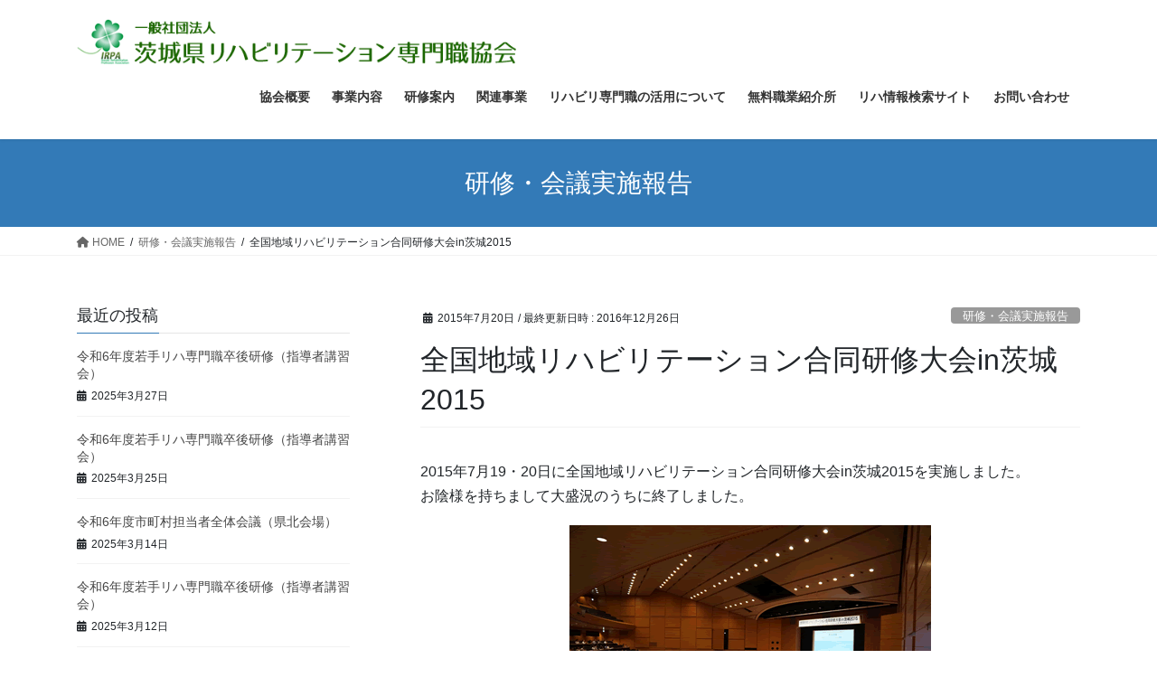

--- FILE ---
content_type: text/html; charset=UTF-8
request_url: https://www.irpa.jp/kenshu-kaigi/%E5%85%A8%E5%9B%BD%E5%9C%B0%E5%9F%9F%E3%83%AA%E3%83%8F%E3%83%93%E3%83%AA%E3%83%86%E3%83%BC%E3%82%B7%E3%83%A7%E3%83%B3%E5%90%88%E5%90%8C%E7%A0%94%E4%BF%AE%E5%A4%A7%E4%BC%9Ain%E8%8C%A8%E5%9F%8E2015/
body_size: 70079
content:
<!DOCTYPE html>
<html lang="ja">
<head>
<meta charset="utf-8">
<meta http-equiv="X-UA-Compatible" content="IE=edge">
<meta name="viewport" content="width=device-width, initial-scale=1">

<title>全国地域リハビリテーション合同研修大会in茨城2015 | 一般社団法人 茨城県リハビリテーション専門職協会</title>

	  <meta name='robots' content='max-image-preview:large' />
<link rel='dns-prefetch' href='//www.googletagmanager.com' />
<link rel="alternate" type="application/rss+xml" title="一般社団法人 茨城県リハビリテーション専門職協会 &raquo; フィード" href="https://www.irpa.jp/feed/" />
<link rel="alternate" type="application/rss+xml" title="一般社団法人 茨城県リハビリテーション専門職協会 &raquo; コメントフィード" href="https://www.irpa.jp/comments/feed/" />
<meta name="description" content="2015年7月19・20日に全国地域リハビリテーション合同研修大会in茨城2015を実施しました。お陰様を持ちまして大盛況のうちに終了しました。" /><script type="text/javascript">
/* <![CDATA[ */
window._wpemojiSettings = {"baseUrl":"https:\/\/s.w.org\/images\/core\/emoji\/15.0.3\/72x72\/","ext":".png","svgUrl":"https:\/\/s.w.org\/images\/core\/emoji\/15.0.3\/svg\/","svgExt":".svg","source":{"concatemoji":"https:\/\/www.irpa.jp\/wp-includes\/js\/wp-emoji-release.min.js?ver=6.5.7"}};
/*! This file is auto-generated */
!function(i,n){var o,s,e;function c(e){try{var t={supportTests:e,timestamp:(new Date).valueOf()};sessionStorage.setItem(o,JSON.stringify(t))}catch(e){}}function p(e,t,n){e.clearRect(0,0,e.canvas.width,e.canvas.height),e.fillText(t,0,0);var t=new Uint32Array(e.getImageData(0,0,e.canvas.width,e.canvas.height).data),r=(e.clearRect(0,0,e.canvas.width,e.canvas.height),e.fillText(n,0,0),new Uint32Array(e.getImageData(0,0,e.canvas.width,e.canvas.height).data));return t.every(function(e,t){return e===r[t]})}function u(e,t,n){switch(t){case"flag":return n(e,"\ud83c\udff3\ufe0f\u200d\u26a7\ufe0f","\ud83c\udff3\ufe0f\u200b\u26a7\ufe0f")?!1:!n(e,"\ud83c\uddfa\ud83c\uddf3","\ud83c\uddfa\u200b\ud83c\uddf3")&&!n(e,"\ud83c\udff4\udb40\udc67\udb40\udc62\udb40\udc65\udb40\udc6e\udb40\udc67\udb40\udc7f","\ud83c\udff4\u200b\udb40\udc67\u200b\udb40\udc62\u200b\udb40\udc65\u200b\udb40\udc6e\u200b\udb40\udc67\u200b\udb40\udc7f");case"emoji":return!n(e,"\ud83d\udc26\u200d\u2b1b","\ud83d\udc26\u200b\u2b1b")}return!1}function f(e,t,n){var r="undefined"!=typeof WorkerGlobalScope&&self instanceof WorkerGlobalScope?new OffscreenCanvas(300,150):i.createElement("canvas"),a=r.getContext("2d",{willReadFrequently:!0}),o=(a.textBaseline="top",a.font="600 32px Arial",{});return e.forEach(function(e){o[e]=t(a,e,n)}),o}function t(e){var t=i.createElement("script");t.src=e,t.defer=!0,i.head.appendChild(t)}"undefined"!=typeof Promise&&(o="wpEmojiSettingsSupports",s=["flag","emoji"],n.supports={everything:!0,everythingExceptFlag:!0},e=new Promise(function(e){i.addEventListener("DOMContentLoaded",e,{once:!0})}),new Promise(function(t){var n=function(){try{var e=JSON.parse(sessionStorage.getItem(o));if("object"==typeof e&&"number"==typeof e.timestamp&&(new Date).valueOf()<e.timestamp+604800&&"object"==typeof e.supportTests)return e.supportTests}catch(e){}return null}();if(!n){if("undefined"!=typeof Worker&&"undefined"!=typeof OffscreenCanvas&&"undefined"!=typeof URL&&URL.createObjectURL&&"undefined"!=typeof Blob)try{var e="postMessage("+f.toString()+"("+[JSON.stringify(s),u.toString(),p.toString()].join(",")+"));",r=new Blob([e],{type:"text/javascript"}),a=new Worker(URL.createObjectURL(r),{name:"wpTestEmojiSupports"});return void(a.onmessage=function(e){c(n=e.data),a.terminate(),t(n)})}catch(e){}c(n=f(s,u,p))}t(n)}).then(function(e){for(var t in e)n.supports[t]=e[t],n.supports.everything=n.supports.everything&&n.supports[t],"flag"!==t&&(n.supports.everythingExceptFlag=n.supports.everythingExceptFlag&&n.supports[t]);n.supports.everythingExceptFlag=n.supports.everythingExceptFlag&&!n.supports.flag,n.DOMReady=!1,n.readyCallback=function(){n.DOMReady=!0}}).then(function(){return e}).then(function(){var e;n.supports.everything||(n.readyCallback(),(e=n.source||{}).concatemoji?t(e.concatemoji):e.wpemoji&&e.twemoji&&(t(e.twemoji),t(e.wpemoji)))}))}((window,document),window._wpemojiSettings);
/* ]]> */
</script>
<link rel='stylesheet' id='vkExUnit_common_style-css' href='https://www.irpa.jp/wp-content/plugins/vk-all-in-one-expansion-unit/assets/css/vkExUnit_style.css?ver=9.97.2.1' type='text/css' media='all' />
<style id='vkExUnit_common_style-inline-css' type='text/css'>
:root {--ver_page_top_button_url:url(https://www.irpa.jp/wp-content/plugins/vk-all-in-one-expansion-unit/assets/images/to-top-btn-icon.svg);}@font-face {font-weight: normal;font-style: normal;font-family: "vk_sns";src: url("https://www.irpa.jp/wp-content/plugins/vk-all-in-one-expansion-unit/inc/sns/icons/fonts/vk_sns.eot?-bq20cj");src: url("https://www.irpa.jp/wp-content/plugins/vk-all-in-one-expansion-unit/inc/sns/icons/fonts/vk_sns.eot?#iefix-bq20cj") format("embedded-opentype"),url("https://www.irpa.jp/wp-content/plugins/vk-all-in-one-expansion-unit/inc/sns/icons/fonts/vk_sns.woff?-bq20cj") format("woff"),url("https://www.irpa.jp/wp-content/plugins/vk-all-in-one-expansion-unit/inc/sns/icons/fonts/vk_sns.ttf?-bq20cj") format("truetype"),url("https://www.irpa.jp/wp-content/plugins/vk-all-in-one-expansion-unit/inc/sns/icons/fonts/vk_sns.svg?-bq20cj#vk_sns") format("svg");}
</style>
<style id='wp-emoji-styles-inline-css' type='text/css'>

	img.wp-smiley, img.emoji {
		display: inline !important;
		border: none !important;
		box-shadow: none !important;
		height: 1em !important;
		width: 1em !important;
		margin: 0 0.07em !important;
		vertical-align: -0.1em !important;
		background: none !important;
		padding: 0 !important;
	}
</style>
<link rel='stylesheet' id='wp-block-library-css' href='https://www.irpa.jp/wp-includes/css/dist/block-library/style.min.css?ver=6.5.7' type='text/css' media='all' />
<style id='wp-block-library-inline-css' type='text/css'>
/* VK Color Palettes */
</style>
<link rel='stylesheet' id='vk-blocks/alert-css' href='https://www.irpa.jp/wp-content/plugins/vk-blocks/build/alert/style.css?ver=1.72.1.1' type='text/css' media='all' />
<link rel='stylesheet' id='vk-blocks/ancestor-page-list-css' href='https://www.irpa.jp/wp-content/plugins/vk-blocks/build/ancestor-page-list/style.css?ver=1.72.1.1' type='text/css' media='all' />
<link rel='stylesheet' id='vk-blocks/balloon-css' href='https://www.irpa.jp/wp-content/plugins/vk-blocks/build/balloon/style.css?ver=1.72.1.1' type='text/css' media='all' />
<link rel='stylesheet' id='vk-blocks/border-box-css' href='https://www.irpa.jp/wp-content/plugins/vk-blocks/build/border-box/style.css?ver=1.72.1.1' type='text/css' media='all' />
<link rel='stylesheet' id='vk-blocks/button-css' href='https://www.irpa.jp/wp-content/plugins/vk-blocks/build/button/style.css?ver=1.72.1.1' type='text/css' media='all' />
<link rel='stylesheet' id='vk-blocks/faq-css' href='https://www.irpa.jp/wp-content/plugins/vk-blocks/build/faq/style.css?ver=1.72.1.1' type='text/css' media='all' />
<link rel='stylesheet' id='vk-blocks/flow-css' href='https://www.irpa.jp/wp-content/plugins/vk-blocks/build/flow/style.css?ver=1.72.1.1' type='text/css' media='all' />
<link rel='stylesheet' id='vk-blocks/heading-css' href='https://www.irpa.jp/wp-content/plugins/vk-blocks/build/heading/style.css?ver=1.72.1.1' type='text/css' media='all' />
<link rel='stylesheet' id='vk-blocks/icon-css' href='https://www.irpa.jp/wp-content/plugins/vk-blocks/build/icon/style.css?ver=1.72.1.1' type='text/css' media='all' />
<link rel='stylesheet' id='vk-blocks/icon-outer-css' href='https://www.irpa.jp/wp-content/plugins/vk-blocks/build/icon-outer/style.css?ver=1.72.1.1' type='text/css' media='all' />
<link rel='stylesheet' id='vk-blocks/pr-blocks-css' href='https://www.irpa.jp/wp-content/plugins/vk-blocks/build/pr-blocks/style.css?ver=1.72.1.1' type='text/css' media='all' />
<link rel='stylesheet' id='vk-blocks/pr-content-css' href='https://www.irpa.jp/wp-content/plugins/vk-blocks/build/pr-content/style.css?ver=1.72.1.1' type='text/css' media='all' />
<link rel='stylesheet' id='vk-swiper-style-css' href='https://www.irpa.jp/wp-content/plugins/vk-blocks/vendor/vektor-inc/vk-swiper/src/assets/css/swiper-bundle.min.css?ver=11.0.2' type='text/css' media='all' />
<link rel='stylesheet' id='vk-blocks/slider-css' href='https://www.irpa.jp/wp-content/plugins/vk-blocks/build/slider/style.css?ver=1.72.1.1' type='text/css' media='all' />
<link rel='stylesheet' id='vk-blocks/slider-item-css' href='https://www.irpa.jp/wp-content/plugins/vk-blocks/build/slider-item/style.css?ver=1.72.1.1' type='text/css' media='all' />
<link rel='stylesheet' id='vk-blocks/spacer-css' href='https://www.irpa.jp/wp-content/plugins/vk-blocks/build/spacer/style.css?ver=1.72.1.1' type='text/css' media='all' />
<link rel='stylesheet' id='vk-blocks/staff-css' href='https://www.irpa.jp/wp-content/plugins/vk-blocks/build/staff/style.css?ver=1.72.1.1' type='text/css' media='all' />
<style id='classic-theme-styles-inline-css' type='text/css'>
/*! This file is auto-generated */
.wp-block-button__link{color:#fff;background-color:#32373c;border-radius:9999px;box-shadow:none;text-decoration:none;padding:calc(.667em + 2px) calc(1.333em + 2px);font-size:1.125em}.wp-block-file__button{background:#32373c;color:#fff;text-decoration:none}
</style>
<style id='global-styles-inline-css' type='text/css'>
body{--wp--preset--color--black: #000000;--wp--preset--color--cyan-bluish-gray: #abb8c3;--wp--preset--color--white: #ffffff;--wp--preset--color--pale-pink: #f78da7;--wp--preset--color--vivid-red: #cf2e2e;--wp--preset--color--luminous-vivid-orange: #ff6900;--wp--preset--color--luminous-vivid-amber: #fcb900;--wp--preset--color--light-green-cyan: #7bdcb5;--wp--preset--color--vivid-green-cyan: #00d084;--wp--preset--color--pale-cyan-blue: #8ed1fc;--wp--preset--color--vivid-cyan-blue: #0693e3;--wp--preset--color--vivid-purple: #9b51e0;--wp--preset--gradient--vivid-cyan-blue-to-vivid-purple: linear-gradient(135deg,rgba(6,147,227,1) 0%,rgb(155,81,224) 100%);--wp--preset--gradient--light-green-cyan-to-vivid-green-cyan: linear-gradient(135deg,rgb(122,220,180) 0%,rgb(0,208,130) 100%);--wp--preset--gradient--luminous-vivid-amber-to-luminous-vivid-orange: linear-gradient(135deg,rgba(252,185,0,1) 0%,rgba(255,105,0,1) 100%);--wp--preset--gradient--luminous-vivid-orange-to-vivid-red: linear-gradient(135deg,rgba(255,105,0,1) 0%,rgb(207,46,46) 100%);--wp--preset--gradient--very-light-gray-to-cyan-bluish-gray: linear-gradient(135deg,rgb(238,238,238) 0%,rgb(169,184,195) 100%);--wp--preset--gradient--cool-to-warm-spectrum: linear-gradient(135deg,rgb(74,234,220) 0%,rgb(151,120,209) 20%,rgb(207,42,186) 40%,rgb(238,44,130) 60%,rgb(251,105,98) 80%,rgb(254,248,76) 100%);--wp--preset--gradient--blush-light-purple: linear-gradient(135deg,rgb(255,206,236) 0%,rgb(152,150,240) 100%);--wp--preset--gradient--blush-bordeaux: linear-gradient(135deg,rgb(254,205,165) 0%,rgb(254,45,45) 50%,rgb(107,0,62) 100%);--wp--preset--gradient--luminous-dusk: linear-gradient(135deg,rgb(255,203,112) 0%,rgb(199,81,192) 50%,rgb(65,88,208) 100%);--wp--preset--gradient--pale-ocean: linear-gradient(135deg,rgb(255,245,203) 0%,rgb(182,227,212) 50%,rgb(51,167,181) 100%);--wp--preset--gradient--electric-grass: linear-gradient(135deg,rgb(202,248,128) 0%,rgb(113,206,126) 100%);--wp--preset--gradient--midnight: linear-gradient(135deg,rgb(2,3,129) 0%,rgb(40,116,252) 100%);--wp--preset--font-size--small: 13px;--wp--preset--font-size--medium: 20px;--wp--preset--font-size--large: 36px;--wp--preset--font-size--x-large: 42px;--wp--preset--spacing--20: 0.44rem;--wp--preset--spacing--30: 0.67rem;--wp--preset--spacing--40: 1rem;--wp--preset--spacing--50: 1.5rem;--wp--preset--spacing--60: 2.25rem;--wp--preset--spacing--70: 3.38rem;--wp--preset--spacing--80: 5.06rem;--wp--preset--shadow--natural: 6px 6px 9px rgba(0, 0, 0, 0.2);--wp--preset--shadow--deep: 12px 12px 50px rgba(0, 0, 0, 0.4);--wp--preset--shadow--sharp: 6px 6px 0px rgba(0, 0, 0, 0.2);--wp--preset--shadow--outlined: 6px 6px 0px -3px rgba(255, 255, 255, 1), 6px 6px rgba(0, 0, 0, 1);--wp--preset--shadow--crisp: 6px 6px 0px rgba(0, 0, 0, 1);}:where(.is-layout-flex){gap: 0.5em;}:where(.is-layout-grid){gap: 0.5em;}body .is-layout-flex{display: flex;}body .is-layout-flex{flex-wrap: wrap;align-items: center;}body .is-layout-flex > *{margin: 0;}body .is-layout-grid{display: grid;}body .is-layout-grid > *{margin: 0;}:where(.wp-block-columns.is-layout-flex){gap: 2em;}:where(.wp-block-columns.is-layout-grid){gap: 2em;}:where(.wp-block-post-template.is-layout-flex){gap: 1.25em;}:where(.wp-block-post-template.is-layout-grid){gap: 1.25em;}.has-black-color{color: var(--wp--preset--color--black) !important;}.has-cyan-bluish-gray-color{color: var(--wp--preset--color--cyan-bluish-gray) !important;}.has-white-color{color: var(--wp--preset--color--white) !important;}.has-pale-pink-color{color: var(--wp--preset--color--pale-pink) !important;}.has-vivid-red-color{color: var(--wp--preset--color--vivid-red) !important;}.has-luminous-vivid-orange-color{color: var(--wp--preset--color--luminous-vivid-orange) !important;}.has-luminous-vivid-amber-color{color: var(--wp--preset--color--luminous-vivid-amber) !important;}.has-light-green-cyan-color{color: var(--wp--preset--color--light-green-cyan) !important;}.has-vivid-green-cyan-color{color: var(--wp--preset--color--vivid-green-cyan) !important;}.has-pale-cyan-blue-color{color: var(--wp--preset--color--pale-cyan-blue) !important;}.has-vivid-cyan-blue-color{color: var(--wp--preset--color--vivid-cyan-blue) !important;}.has-vivid-purple-color{color: var(--wp--preset--color--vivid-purple) !important;}.has-black-background-color{background-color: var(--wp--preset--color--black) !important;}.has-cyan-bluish-gray-background-color{background-color: var(--wp--preset--color--cyan-bluish-gray) !important;}.has-white-background-color{background-color: var(--wp--preset--color--white) !important;}.has-pale-pink-background-color{background-color: var(--wp--preset--color--pale-pink) !important;}.has-vivid-red-background-color{background-color: var(--wp--preset--color--vivid-red) !important;}.has-luminous-vivid-orange-background-color{background-color: var(--wp--preset--color--luminous-vivid-orange) !important;}.has-luminous-vivid-amber-background-color{background-color: var(--wp--preset--color--luminous-vivid-amber) !important;}.has-light-green-cyan-background-color{background-color: var(--wp--preset--color--light-green-cyan) !important;}.has-vivid-green-cyan-background-color{background-color: var(--wp--preset--color--vivid-green-cyan) !important;}.has-pale-cyan-blue-background-color{background-color: var(--wp--preset--color--pale-cyan-blue) !important;}.has-vivid-cyan-blue-background-color{background-color: var(--wp--preset--color--vivid-cyan-blue) !important;}.has-vivid-purple-background-color{background-color: var(--wp--preset--color--vivid-purple) !important;}.has-black-border-color{border-color: var(--wp--preset--color--black) !important;}.has-cyan-bluish-gray-border-color{border-color: var(--wp--preset--color--cyan-bluish-gray) !important;}.has-white-border-color{border-color: var(--wp--preset--color--white) !important;}.has-pale-pink-border-color{border-color: var(--wp--preset--color--pale-pink) !important;}.has-vivid-red-border-color{border-color: var(--wp--preset--color--vivid-red) !important;}.has-luminous-vivid-orange-border-color{border-color: var(--wp--preset--color--luminous-vivid-orange) !important;}.has-luminous-vivid-amber-border-color{border-color: var(--wp--preset--color--luminous-vivid-amber) !important;}.has-light-green-cyan-border-color{border-color: var(--wp--preset--color--light-green-cyan) !important;}.has-vivid-green-cyan-border-color{border-color: var(--wp--preset--color--vivid-green-cyan) !important;}.has-pale-cyan-blue-border-color{border-color: var(--wp--preset--color--pale-cyan-blue) !important;}.has-vivid-cyan-blue-border-color{border-color: var(--wp--preset--color--vivid-cyan-blue) !important;}.has-vivid-purple-border-color{border-color: var(--wp--preset--color--vivid-purple) !important;}.has-vivid-cyan-blue-to-vivid-purple-gradient-background{background: var(--wp--preset--gradient--vivid-cyan-blue-to-vivid-purple) !important;}.has-light-green-cyan-to-vivid-green-cyan-gradient-background{background: var(--wp--preset--gradient--light-green-cyan-to-vivid-green-cyan) !important;}.has-luminous-vivid-amber-to-luminous-vivid-orange-gradient-background{background: var(--wp--preset--gradient--luminous-vivid-amber-to-luminous-vivid-orange) !important;}.has-luminous-vivid-orange-to-vivid-red-gradient-background{background: var(--wp--preset--gradient--luminous-vivid-orange-to-vivid-red) !important;}.has-very-light-gray-to-cyan-bluish-gray-gradient-background{background: var(--wp--preset--gradient--very-light-gray-to-cyan-bluish-gray) !important;}.has-cool-to-warm-spectrum-gradient-background{background: var(--wp--preset--gradient--cool-to-warm-spectrum) !important;}.has-blush-light-purple-gradient-background{background: var(--wp--preset--gradient--blush-light-purple) !important;}.has-blush-bordeaux-gradient-background{background: var(--wp--preset--gradient--blush-bordeaux) !important;}.has-luminous-dusk-gradient-background{background: var(--wp--preset--gradient--luminous-dusk) !important;}.has-pale-ocean-gradient-background{background: var(--wp--preset--gradient--pale-ocean) !important;}.has-electric-grass-gradient-background{background: var(--wp--preset--gradient--electric-grass) !important;}.has-midnight-gradient-background{background: var(--wp--preset--gradient--midnight) !important;}.has-small-font-size{font-size: var(--wp--preset--font-size--small) !important;}.has-medium-font-size{font-size: var(--wp--preset--font-size--medium) !important;}.has-large-font-size{font-size: var(--wp--preset--font-size--large) !important;}.has-x-large-font-size{font-size: var(--wp--preset--font-size--x-large) !important;}
.wp-block-navigation a:where(:not(.wp-element-button)){color: inherit;}
:where(.wp-block-post-template.is-layout-flex){gap: 1.25em;}:where(.wp-block-post-template.is-layout-grid){gap: 1.25em;}
:where(.wp-block-columns.is-layout-flex){gap: 2em;}:where(.wp-block-columns.is-layout-grid){gap: 2em;}
.wp-block-pullquote{font-size: 1.5em;line-height: 1.6;}
</style>
<link rel='stylesheet' id='drawit-css-css' href='https://www.irpa.jp/wp-content/plugins/drawit/css/drawit.min.css?ver=1.1.3' type='text/css' media='all' />
<link rel='stylesheet' id='flexible-table-block-css' href='https://www.irpa.jp/wp-content/plugins/flexible-table-block/build/style-index.css?ver=1715909679' type='text/css' media='all' />
<style id='flexible-table-block-inline-css' type='text/css'>
.wp-block-flexible-table-block-table.wp-block-flexible-table-block-table>table{width:100%;max-width:100%;border-collapse:collapse;}.wp-block-flexible-table-block-table.wp-block-flexible-table-block-table.is-style-stripes tbody tr:nth-child(odd) th{background-color:#f0f0f1;}.wp-block-flexible-table-block-table.wp-block-flexible-table-block-table.is-style-stripes tbody tr:nth-child(odd) td{background-color:#f0f0f1;}.wp-block-flexible-table-block-table.wp-block-flexible-table-block-table.is-style-stripes tbody tr:nth-child(even) th{background-color:#ffffff;}.wp-block-flexible-table-block-table.wp-block-flexible-table-block-table.is-style-stripes tbody tr:nth-child(even) td{background-color:#ffffff;}.wp-block-flexible-table-block-table.wp-block-flexible-table-block-table>table tr th,.wp-block-flexible-table-block-table.wp-block-flexible-table-block-table>table tr td{padding:0.5em;border-width:1px;border-style:solid;border-color:#000000;text-align:left;vertical-align:middle;}.wp-block-flexible-table-block-table.wp-block-flexible-table-block-table>table tr th{background-color:#f0f0f1;}.wp-block-flexible-table-block-table.wp-block-flexible-table-block-table>table tr td{background-color:#ffffff;}@media screen and (min-width:769px){.wp-block-flexible-table-block-table.is-scroll-on-pc{overflow-x:scroll;}.wp-block-flexible-table-block-table.is-scroll-on-pc table{max-width:none;align-self:self-start;}}@media screen and (max-width:768px){.wp-block-flexible-table-block-table.is-scroll-on-mobile{overflow-x:scroll;}.wp-block-flexible-table-block-table.is-scroll-on-mobile table{max-width:none;align-self:self-start;}.wp-block-flexible-table-block-table table.is-stacked-on-mobile th,.wp-block-flexible-table-block-table table.is-stacked-on-mobile td{width:100%!important;display:block;}}
</style>
<link rel='stylesheet' id='veu-cta-css' href='https://www.irpa.jp/wp-content/plugins/vk-all-in-one-expansion-unit/inc/call-to-action/package/assets/css/style.css?ver=9.97.2.1' type='text/css' media='all' />
<link rel='stylesheet' id='wp-lightbox-2.min.css-css' href='https://www.irpa.jp/wp-content/plugins/wp-lightbox-2/styles/lightbox.min.css?ver=1.3.4' type='text/css' media='all' />
<link rel='stylesheet' id='bootstrap-4-style-css' href='https://www.irpa.jp/wp-content/themes/lightning/_g2/library/bootstrap-4/css/bootstrap.min.css?ver=4.5.0' type='text/css' media='all' />
<link rel='stylesheet' id='lightning-common-style-css' href='https://www.irpa.jp/wp-content/themes/lightning/_g2/assets/css/common.css?ver=15.21.1' type='text/css' media='all' />
<style id='lightning-common-style-inline-css' type='text/css'>
/* vk-mobile-nav */:root {--vk-mobile-nav-menu-btn-bg-src: url("https://www.irpa.jp/wp-content/themes/lightning/_g2/inc/vk-mobile-nav/package/images/vk-menu-btn-black.svg");--vk-mobile-nav-menu-btn-close-bg-src: url("https://www.irpa.jp/wp-content/themes/lightning/_g2/inc/vk-mobile-nav/package/images/vk-menu-close-black.svg");--vk-menu-acc-icon-open-black-bg-src: url("https://www.irpa.jp/wp-content/themes/lightning/_g2/inc/vk-mobile-nav/package/images/vk-menu-acc-icon-open-black.svg");--vk-menu-acc-icon-open-white-bg-src: url("https://www.irpa.jp/wp-content/themes/lightning/_g2/inc/vk-mobile-nav/package/images/vk-menu-acc-icon-open-white.svg");--vk-menu-acc-icon-close-black-bg-src: url("https://www.irpa.jp/wp-content/themes/lightning/_g2/inc/vk-mobile-nav/package/images/vk-menu-close-black.svg");--vk-menu-acc-icon-close-white-bg-src: url("https://www.irpa.jp/wp-content/themes/lightning/_g2/inc/vk-mobile-nav/package/images/vk-menu-close-white.svg");}
</style>
<link rel='stylesheet' id='lightning-design-style-css' href='https://www.irpa.jp/wp-content/themes/lightning/_g2/design-skin/origin2/css/style.css?ver=15.21.1' type='text/css' media='all' />
<style id='lightning-design-style-inline-css' type='text/css'>
:root {--color-key:#337ab7;--wp--preset--color--vk-color-primary:#337ab7;--color-key-dark:#2e6da4;}
a { color:#337ab7; }/* sidebar child menu display */.localNav ul ul.children{ display:none; }.localNav ul li.current_page_ancestor ul.children,.localNav ul li.current_page_item ul.children,.localNav ul li.current-cat ul.children{ display:block; }/* ExUnit widget ( child page list widget and so on ) */.localNavi ul.children{ display:none; }.localNavi li.current_page_ancestor ul.children,.localNavi li.current_page_item ul.children,.localNavi li.current-cat ul.children{ display:block; }
.tagcloud a:before { font-family: "Font Awesome 5 Free";content: "\f02b";font-weight: bold; }
.media .media-body .media-heading a:hover { color:; }@media (min-width: 768px){.gMenu > li:before,.gMenu > li.menu-item-has-children::after { border-bottom-color: }.gMenu li li { background-color: }.gMenu li li a:hover { background-color:; }} /* @media (min-width: 768px) */.page-header { background-color:; }h2,.mainSection-title { border-top-color:; }h3:after,.subSection-title:after { border-bottom-color:; }ul.page-numbers li span.page-numbers.current,.page-link dl .post-page-numbers.current { background-color:; }.pager li > a { border-color:;color:;}.pager li > a:hover { background-color:;color:#fff;}.siteFooter { border-top-color:; }dt { border-left-color:; }:root {--g_nav_main_acc_icon_open_url:url(https://www.irpa.jp/wp-content/themes/lightning/_g2/inc/vk-mobile-nav/package/images/vk-menu-acc-icon-open-black.svg);--g_nav_main_acc_icon_close_url: url(https://www.irpa.jp/wp-content/themes/lightning/_g2/inc/vk-mobile-nav/package/images/vk-menu-close-black.svg);--g_nav_sub_acc_icon_open_url: url(https://www.irpa.jp/wp-content/themes/lightning/_g2/inc/vk-mobile-nav/package/images/vk-menu-acc-icon-open-white.svg);--g_nav_sub_acc_icon_close_url: url(https://www.irpa.jp/wp-content/themes/lightning/_g2/inc/vk-mobile-nav/package/images/vk-menu-close-white.svg);}
</style>
<link rel='stylesheet' id='vk-blocks-build-css-css' href='https://www.irpa.jp/wp-content/plugins/vk-blocks/build/block-build.css?ver=1.72.1.1' type='text/css' media='all' />
<style id='vk-blocks-build-css-inline-css' type='text/css'>
:root {--vk_flow-arrow: url(https://www.irpa.jp/wp-content/plugins/vk-blocks/inc/vk-blocks/images/arrow_bottom.svg);--vk_image-mask-wave01: url(https://www.irpa.jp/wp-content/plugins/vk-blocks/inc/vk-blocks/images/wave01.svg);--vk_image-mask-wave02: url(https://www.irpa.jp/wp-content/plugins/vk-blocks/inc/vk-blocks/images/wave02.svg);--vk_image-mask-wave03: url(https://www.irpa.jp/wp-content/plugins/vk-blocks/inc/vk-blocks/images/wave03.svg);--vk_image-mask-wave04: url(https://www.irpa.jp/wp-content/plugins/vk-blocks/inc/vk-blocks/images/wave04.svg);}

	:root {

		--vk-balloon-border-width:1px;

		--vk-balloon-speech-offset:-12px;
	}
	
</style>
<link rel='stylesheet' id='lightning-theme-style-css' href='https://www.irpa.jp/wp-content/themes/lightning-child/style.css?ver=15.21.1' type='text/css' media='all' />
<link rel='stylesheet' id='vk-font-awesome-css' href='https://www.irpa.jp/wp-content/themes/lightning/vendor/vektor-inc/font-awesome-versions/src/versions/6/css/all.min.css?ver=6.4.2' type='text/css' media='all' />
<script type="text/javascript" src="https://www.irpa.jp/wp-includes/js/jquery/jquery.min.js?ver=3.7.1" id="jquery-core-js"></script>
<script type="text/javascript" src="https://www.irpa.jp/wp-includes/js/jquery/jquery-migrate.min.js?ver=3.4.1" id="jquery-migrate-js"></script>

<!-- Site Kit によって追加された Google タグ（gtag.js）スニペット -->
<!-- Google アナリティクス スニペット (Site Kit が追加) -->
<script type="text/javascript" src="https://www.googletagmanager.com/gtag/js?id=GT-KTTZ9VT" id="google_gtagjs-js" async></script>
<script type="text/javascript" id="google_gtagjs-js-after">
/* <![CDATA[ */
window.dataLayer = window.dataLayer || [];function gtag(){dataLayer.push(arguments);}
gtag("set","linker",{"domains":["www.irpa.jp"]});
gtag("js", new Date());
gtag("set", "developer_id.dZTNiMT", true);
gtag("config", "GT-KTTZ9VT");
 window._googlesitekit = window._googlesitekit || {}; window._googlesitekit.throttledEvents = []; window._googlesitekit.gtagEvent = (name, data) => { var key = JSON.stringify( { name, data } ); if ( !! window._googlesitekit.throttledEvents[ key ] ) { return; } window._googlesitekit.throttledEvents[ key ] = true; setTimeout( () => { delete window._googlesitekit.throttledEvents[ key ]; }, 5 ); gtag( "event", name, { ...data, event_source: "site-kit" } ); }; 
/* ]]> */
</script>
<script type="text/javascript" id="quicktags-js-extra">
/* <![CDATA[ */
var quicktagsL10n = {"closeAllOpenTags":"\u958b\u3044\u3066\u3044\u308b\u3059\u3079\u3066\u306e\u30bf\u30b0\u3092\u9589\u3058\u308b","closeTags":"\u30bf\u30b0\u3092\u9589\u3058\u308b","enterURL":"URL \u3092\u5165\u529b\u3057\u3066\u304f\u3060\u3055\u3044","enterImageURL":"\u753b\u50cf\u306e URL \u3092\u5165\u529b\u3057\u3066\u304f\u3060\u3055\u3044","enterImageDescription":"\u753b\u50cf\u306e\u8aac\u660e\u3092\u5165\u529b\u3057\u3066\u304f\u3060\u3055\u3044","textdirection":"\u30c6\u30ad\u30b9\u30c8\u8a18\u8ff0\u65b9\u5411","toggleTextdirection":"\u30c6\u30ad\u30b9\u30c8\u8a18\u8ff0\u65b9\u5411\u306e\u5207\u66ff","dfw":"\u96c6\u4e2d\u57f7\u7b46\u30e2\u30fc\u30c9","strong":"\u592a\u5b57","strongClose":"\u592a\u5b57\u30bf\u30b0\u3092\u9589\u3058\u308b","em":"\u30a4\u30bf\u30ea\u30c3\u30af","emClose":"\u30a4\u30bf\u30ea\u30c3\u30af\u30bf\u30b0\u3092\u9589\u3058\u308b","link":"\u30ea\u30f3\u30af\u3092\u633f\u5165","blockquote":"\u5f15\u7528","blockquoteClose":"\u5f15\u7528\u30bf\u30b0\u3092\u9589\u3058\u308b","del":"\u6253\u3061\u6d88\u3057\u7dda","delClose":"\u6253\u3061\u6d88\u3057\u7dda\u30bf\u30b0\u3092\u9589\u3058\u308b","ins":"\u633f\u5165\u3055\u308c\u305f\u30c6\u30ad\u30b9\u30c8","insClose":"\u633f\u5165\u30bf\u30b0\u3092\u9589\u3058\u308b","image":"\u753b\u50cf\u3092\u633f\u5165","ul":"\u756a\u53f7\u306a\u3057\u30ea\u30b9\u30c8","ulClose":"\u756a\u53f7\u306a\u3057\u30ea\u30b9\u30c8\u30bf\u30b0\u3092\u9589\u3058\u308b","ol":"\u756a\u53f7\u4ed8\u304d\u30ea\u30b9\u30c8","olClose":"\u756a\u53f7\u4ed8\u304d\u30ea\u30b9\u30c8\u30bf\u30b0\u3092\u9589\u3058\u308b","li":"\u30ea\u30b9\u30c8\u9805\u76ee","liClose":"\u30ea\u30b9\u30c8\u9805\u76ee\u30bf\u30b0\u3092\u9589\u3058\u308b","code":"\u30b3\u30fc\u30c9","codeClose":"\u30b3\u30fc\u30c9\u30bf\u30b0\u3092\u9589\u3058\u308b","more":"\u300c\u7d9a\u304d\u3092\u8aad\u3080\u300d\u30bf\u30b0\u3092\u633f\u5165"};
/* ]]> */
</script>
<script type="text/javascript" src="https://www.irpa.jp/wp-includes/js/quicktags.min.js?ver=6.5.7" id="quicktags-js"></script>
<script type="text/javascript" id="quicktags_drawit-js-extra">
/* <![CDATA[ */
var drawitFE = {"mediaupload":"https:\/\/www.irpa.jp\/wp-admin\/\/media-upload.php"};
/* ]]> */
</script>
<script type="text/javascript" src="https://www.irpa.jp/wp-content/plugins/drawit/js/qt-btn.js?ver=1.1.3" id="quicktags_drawit-js"></script>
<link rel="https://api.w.org/" href="https://www.irpa.jp/wp-json/" /><link rel="alternate" type="application/json" href="https://www.irpa.jp/wp-json/wp/v2/posts/899" /><link rel="EditURI" type="application/rsd+xml" title="RSD" href="https://www.irpa.jp/xmlrpc.php?rsd" />
<meta name="generator" content="WordPress 6.5.7" />
<link rel="canonical" href="https://www.irpa.jp/kenshu-kaigi/%e5%85%a8%e5%9b%bd%e5%9c%b0%e5%9f%9f%e3%83%aa%e3%83%8f%e3%83%93%e3%83%aa%e3%83%86%e3%83%bc%e3%82%b7%e3%83%a7%e3%83%b3%e5%90%88%e5%90%8c%e7%a0%94%e4%bf%ae%e5%a4%a7%e4%bc%9ain%e8%8c%a8%e5%9f%8e2015/" />
<link rel='shortlink' href='https://www.irpa.jp/?p=899' />
<link rel="alternate" type="application/json+oembed" href="https://www.irpa.jp/wp-json/oembed/1.0/embed?url=https%3A%2F%2Fwww.irpa.jp%2Fkenshu-kaigi%2F%25e5%2585%25a8%25e5%259b%25bd%25e5%259c%25b0%25e5%259f%259f%25e3%2583%25aa%25e3%2583%258f%25e3%2583%2593%25e3%2583%25aa%25e3%2583%2586%25e3%2583%25bc%25e3%2582%25b7%25e3%2583%25a7%25e3%2583%25b3%25e5%2590%2588%25e5%2590%258c%25e7%25a0%2594%25e4%25bf%25ae%25e5%25a4%25a7%25e4%25bc%259ain%25e8%258c%25a8%25e5%259f%258e2015%2F" />
<link rel="alternate" type="text/xml+oembed" href="https://www.irpa.jp/wp-json/oembed/1.0/embed?url=https%3A%2F%2Fwww.irpa.jp%2Fkenshu-kaigi%2F%25e5%2585%25a8%25e5%259b%25bd%25e5%259c%25b0%25e5%259f%259f%25e3%2583%25aa%25e3%2583%258f%25e3%2583%2593%25e3%2583%25aa%25e3%2583%2586%25e3%2583%25bc%25e3%2582%25b7%25e3%2583%25a7%25e3%2583%25b3%25e5%2590%2588%25e5%2590%258c%25e7%25a0%2594%25e4%25bf%25ae%25e5%25a4%25a7%25e4%25bc%259ain%25e8%258c%25a8%25e5%259f%258e2015%2F&#038;format=xml" />
<meta name="generator" content="Site Kit by Google 1.166.0" /><style id="lightning-color-custom-for-plugins" type="text/css">/* ltg theme common */.color_key_bg,.color_key_bg_hover:hover{background-color: #337ab7;}.color_key_txt,.color_key_txt_hover:hover{color: #337ab7;}.color_key_border,.color_key_border_hover:hover{border-color: #337ab7;}.color_key_dark_bg,.color_key_dark_bg_hover:hover{background-color: #2e6da4;}.color_key_dark_txt,.color_key_dark_txt_hover:hover{color: #2e6da4;}.color_key_dark_border,.color_key_dark_border_hover:hover{border-color: #2e6da4;}</style><!-- [ VK All in One Expansion Unit OGP ] -->
<meta property="og:site_name" content="一般社団法人 茨城県リハビリテーション専門職協会" />
<meta property="og:url" content="https://www.irpa.jp/kenshu-kaigi/%e5%85%a8%e5%9b%bd%e5%9c%b0%e5%9f%9f%e3%83%aa%e3%83%8f%e3%83%93%e3%83%aa%e3%83%86%e3%83%bc%e3%82%b7%e3%83%a7%e3%83%b3%e5%90%88%e5%90%8c%e7%a0%94%e4%bf%ae%e5%a4%a7%e4%bc%9ain%e8%8c%a8%e5%9f%8e2015/" />
<meta property="og:title" content="全国地域リハビリテーション合同研修大会in茨城2015 | 一般社団法人 茨城県リハビリテーション専門職協会" />
<meta property="og:description" content="2015年7月19・20日に全国地域リハビリテーション合同研修大会in茨城2015を実施しました。お陰様を持ちまして大盛況のうちに終了しました。" />
<meta property="og:type" content="article" />
<!-- [ / VK All in One Expansion Unit OGP ] -->
<link rel="icon" href="https://www.irpa.jp/wp-content/uploads/irpa_icon.png" sizes="32x32" />
<link rel="icon" href="https://www.irpa.jp/wp-content/uploads/irpa_icon.png" sizes="192x192" />
<link rel="apple-touch-icon" href="https://www.irpa.jp/wp-content/uploads/irpa_icon.png" />
<meta name="msapplication-TileImage" content="https://www.irpa.jp/wp-content/uploads/irpa_icon.png" />
<!-- [ VK All in One Expansion Unit Article Structure Data ] --><script type="application/ld+json">{"@context":"https://schema.org/","@type":"Article","headline":"全国地域リハビリテーション合同研修大会in茨城2015","image":"","datePublished":"2015-07-20T20:00:05+09:00","dateModified":"2016-12-26T11:41:37+09:00","author":{"@type":"","name":"一般社団法人 茨城県リハビリテーション専門職協会","url":"https://www.irpa.jp/","sameAs":""}}</script><!-- [ / VK All in One Expansion Unit Article Structure Data ] -->
</head>
<body class="post-template-default single single-post postid-899 single-format-standard post-name-%e5%85%a8%e5%9b%bd%e5%9c%b0%e5%9f%9f%e3%83%aa%e3%83%8f%e3%83%93%e3%83%aa%e3%83%86%e3%83%bc%e3%82%b7%e3%83%a7%e3%83%b3%e5%90%88%e5%90%8c%e7%a0%94%e4%bf%ae%e5%a4%a7%e4%bc%9ain%e8%8c%a8%e5%9f%8e2015 post-type-post vk-blocks sidebar-fix sidebar-fix-priority-top bootstrap4 device-pc fa_v6_css">
<a class="skip-link screen-reader-text" href="#main">コンテンツへスキップ</a>
<a class="skip-link screen-reader-text" href="#vk-mobile-nav">ナビゲーションに移動</a>
<header class="siteHeader">
		<div class="container siteHeadContainer">
		<div class="navbar-header">
						<p class="navbar-brand siteHeader_logo">
			<a href="https://www.irpa.jp/">
				<span><img src="https://www.irpa.jp/wp-content/uploads/logo.gif" alt="一般社団法人 茨城県リハビリテーション専門職協会" /></span>
			</a>
			</p>
					</div>

					<div id="gMenu_outer" class="gMenu_outer">
				<nav class="menu-mainmenu-container"><ul id="menu-mainmenu" class="menu gMenu vk-menu-acc"><li id="menu-item-264" class="menu-item menu-item-type-post_type menu-item-object-page menu-item-has-children"><a href="https://www.irpa.jp/gaiyou/"><strong class="gMenu_name">協会概要</strong></a>
<ul class="sub-menu">
	<li id="menu-item-394" class="menu-item menu-item-type-post_type menu-item-object-page"><a href="https://www.irpa.jp/gaiyou/pos/">各専門職について</a></li>
	<li id="menu-item-395" class="menu-item menu-item-type-post_type menu-item-object-page"><a href="https://www.irpa.jp/gaiyou/aisatsu/">会長あいさつ</a></li>
	<li id="menu-item-396" class="menu-item menu-item-type-post_type menu-item-object-page"><a href="https://www.irpa.jp/gaiyou/soshiki/">協会役員</a></li>
	<li id="menu-item-397" class="menu-item menu-item-type-post_type menu-item-object-page"><a href="https://www.irpa.jp/gaiyou/teikan/">定款</a></li>
	<li id="menu-item-398" class="menu-item menu-item-type-post_type menu-item-object-page"><a href="https://www.irpa.jp/gaiyou/access/">交通案内</a></li>
</ul>
</li>
<li id="menu-item-399" class="menu-item menu-item-type-post_type menu-item-object-page menu-item-has-children"><a href="https://www.irpa.jp/katsudou/"><strong class="gMenu_name">事業内容</strong></a>
<ul class="sub-menu">
	<li id="menu-item-14182" class="menu-item menu-item-type-post_type menu-item-object-page"><a href="https://www.irpa.jp/katsudou/10thanniv/">設立10周年記念式典・記念講演会　報告</a></li>
	<li id="menu-item-400" class="menu-item menu-item-type-post_type menu-item-object-page"><a href="https://www.irpa.jp/katsudou/shougai/">障害福祉に関する事業</a></li>
	<li id="menu-item-7279" class="menu-item menu-item-type-post_type menu-item-object-page"><a href="https://www.irpa.jp/katsudou/rihasoudan/">在宅療養者の日常生活を支える取組「リハビリ相談」事業</a></li>
	<li id="menu-item-401" class="menu-item menu-item-type-post_type menu-item-object-page"><a href="https://www.irpa.jp/katsudou/chouju-2/">介護予防・日常生活支援総合事業（総合事業）に関する事業</a></li>
	<li id="menu-item-7572" class="menu-item menu-item-type-post_type menu-item-object-page"><a href="https://www.irpa.jp/katsudou/rehasurvey/">地域のリハビリテーションに関する資源調査</a></li>
	<li id="menu-item-2551" class="menu-item menu-item-type-post_type menu-item-object-page"><a href="https://www.irpa.jp/katsudou/tour/">理学療法・作業療法・言語聴覚療法高校生見学会</a></li>
	<li id="menu-item-15069" class="menu-item menu-item-type-post_type menu-item-object-page"><a href="https://www.irpa.jp/katsudou/%e8%81%b7%e5%a0%b4%e3%81%ab%e3%81%8a%e3%81%91%e3%82%8b%e8%85%b0%e7%97%9b%e4%ba%88%e9%98%b2/">職場における腰痛予防</a></li>
	<li id="menu-item-12686" class="menu-item menu-item-type-post_type menu-item-object-page"><a href="https://www.irpa.jp/katsudou/library/">貸出図書/備品</a></li>
	<li id="menu-item-6029" class="menu-item menu-item-type-post_type menu-item-object-page"><a href="https://www.irpa.jp/katsudou/close/">終了事業</a></li>
</ul>
</li>
<li id="menu-item-265" class="menu-item menu-item-type-post_type menu-item-object-page menu-item-has-children"><a href="https://www.irpa.jp/kenshu/"><strong class="gMenu_name">研修案内</strong></a>
<ul class="sub-menu">
	<li id="menu-item-15273" class="menu-item menu-item-type-post_type menu-item-object-page"><a href="https://www.irpa.jp/kenshu/hbrain/">≫茨城県高次脳機能障害支援養成研修</a></li>
	<li id="menu-item-6158" class="menu-item menu-item-type-post_type menu-item-object-page"><a href="https://www.irpa.jp/kenshu/wakatekensyu/">≫若手リハビリ専門職卒後研修</a></li>
	<li id="menu-item-1421" class="menu-item menu-item-type-post_type menu-item-object-page"><a href="https://www.irpa.jp/kenshu/kaigo/">≫茨城県介護予防リハビリ専門職指導者養成研修</a></li>
</ul>
</li>
<li id="menu-item-3573" class="menu-item menu-item-type-post_type menu-item-object-page menu-item-has-children"><a href="https://www.irpa.jp/kanren/"><strong class="gMenu_name">関連事業</strong></a>
<ul class="sub-menu">
	<li id="menu-item-3576" class="menu-item menu-item-type-post_type menu-item-object-page"><a href="https://www.irpa.jp/kanren/soudanshien/">相談支援事業所ひなた</a></li>
	<li id="menu-item-12116" class="menu-item menu-item-type-post_type menu-item-object-page"><a href="https://www.irpa.jp/kanren/sakura/">福祉支援センターさくら・福祉支援センターとよさと</a></li>
</ul>
</li>
<li id="menu-item-266" class="menu-item menu-item-type-post_type menu-item-object-page menu-item-has-children"><a href="https://www.irpa.jp/katsuyou/"><strong class="gMenu_name">リハビリ専門職の活用について</strong></a>
<ul class="sub-menu">
	<li id="menu-item-15068" class="menu-item menu-item-type-post_type menu-item-object-page"><a href="https://www.irpa.jp/katsuyou/nagare/">茨城県市町村担当者リスト</a></li>
	<li id="menu-item-15859" class="menu-item menu-item-type-post_type menu-item-object-page"><a href="https://www.irpa.jp/katsuyou/practitioner/">実践者専用ページ</a></li>
	<li id="menu-item-267" class="menu-item menu-item-type-post_type menu-item-object-page"><a href="https://www.irpa.jp/katsuyou/tantou/">市町村担当者専用ページ</a></li>
</ul>
</li>
<li id="menu-item-5545" class="menu-item menu-item-type-post_type menu-item-object-page"><a href="https://www.irpa.jp/employment/"><strong class="gMenu_name">無料職業紹介所</strong></a></li>
<li id="menu-item-8059" class="menu-item menu-item-type-custom menu-item-object-custom"><a href="https://www.irpa.jp/cherchercbr/"><strong class="gMenu_name">リハ情報検索サイト</strong></a></li>
<li id="menu-item-268" class="menu-item menu-item-type-post_type menu-item-object-page"><a href="https://www.irpa.jp/inq/"><strong class="gMenu_name">お問い合わせ</strong></a></li>
</ul></nav>			</div>
			</div>
	</header>

<div class="section page-header"><div class="container"><div class="row"><div class="col-md-12">
<div class="page-header_pageTitle">
研修・会議実施報告</div>
</div></div></div></div><!-- [ /.page-header ] -->


<!-- [ .breadSection ] --><div class="section breadSection"><div class="container"><div class="row"><ol class="breadcrumb" itemscope itemtype="https://schema.org/BreadcrumbList"><li id="panHome" itemprop="itemListElement" itemscope itemtype="http://schema.org/ListItem"><a itemprop="item" href="https://www.irpa.jp/"><span itemprop="name"><i class="fa fa-home"></i> HOME</span></a><meta itemprop="position" content="1" /></li><li itemprop="itemListElement" itemscope itemtype="http://schema.org/ListItem"><a itemprop="item" href="https://www.irpa.jp/category/kenshu-kaigi/"><span itemprop="name">研修・会議実施報告</span></a><meta itemprop="position" content="2" /></li><li><span>全国地域リハビリテーション合同研修大会in茨城2015</span><meta itemprop="position" content="3" /></li></ol></div></div></div><!-- [ /.breadSection ] -->

<div class="section siteContent">
<div class="container">
<div class="row">

	<div class="col mainSection mainSection-col-two mainSection-pos-right" id="main" role="main">
				<article id="post-899" class="entry entry-full post-899 post type-post status-publish format-standard hentry category-kenshu-kaigi">

	
	
		<header class="entry-header">
			<div class="entry-meta">


<span class="published entry-meta_items">2015年7月20日</span>

<span class="entry-meta_items entry-meta_updated">/ 最終更新日時 : <span class="updated">2016年12月26日</span></span>


	
	<span class="vcard author entry-meta_items entry-meta_items_author entry-meta_hidden"><span class="fn">一般社団法人 茨城県リハビリテーション専門職協会</span></span>



<span class="entry-meta_items entry-meta_items_term"><a href="https://www.irpa.jp/category/kenshu-kaigi/" class="btn btn-xs btn-primary entry-meta_items_term_button" style="background-color:#999999;border:none;">研修・会議実施報告</a></span>
</div>
				<h1 class="entry-title">
											全国地域リハビリテーション合同研修大会in茨城2015									</h1>
		</header>

	
	
	<div class="entry-body">
				<p>2015年7月19・20日に全国地域リハビリテーション合同研修大会in茨城2015を実施しました。<br />
お陰様を持ちまして大盛況のうちに終了しました。</p>
<p><img fetchpriority="high" decoding="async" class="aligncenter size-full wp-image-906" src="https://www.irpa.jp/wp-content/uploads/kenshu_20150720.gif" alt="kenshu_20150720" width="400" height="267" /></p>
<div id="attachment_905" style="width: 610px" class="wp-caption aligncenter"><img decoding="async" aria-describedby="caption-attachment-905" class="size-full wp-image-905" src="https://www.irpa.jp/wp-content/uploads/shugo_20150720.gif" alt="研修大会終了後の集合写真" width="600" height="400" /><p id="caption-attachment-905" class="wp-caption-text">研修大会終了後の集合写真</p></div>
<p><img decoding="async" class="aligncenter size-full wp-image-904" src="https://www.irpa.jp/wp-content/uploads/shinbun_kiji_20150720.gif" alt="shinbun_kiji_20150720" width="400" height="300" /></p>
			</div>

	
	
	
	
		<div class="entry-footer">

			<div class="entry-meta-dataList"><dl><dt>カテゴリー</dt><dd><a href="https://www.irpa.jp/category/kenshu-kaigi/">研修・会議実施報告</a></dd></dl></div>
		</div><!-- [ /.entry-footer ] -->
	
	
			
	
		
		
		
		
	
	
</article><!-- [ /#post-899 ] -->


	<div class="vk_posts postNextPrev">

		<div class="vk_post-col-xs-12 vk_post-col-sm-12 vk_post-col-md-6"></div>
		<div id="post-883" class="vk_post vk_post-postType-post card card-post card-horizontal card-sm vk_post-col-xs-12 vk_post-col-sm-12 vk_post-col-md-6 card-horizontal-reverse postNextPrev_next post-883 post type-post status-publish format-standard hentry category-kenshu-kaigi"><div class="card-horizontal-inner-row"><div class="vk_post-col-5 col-5 card-img-outer"><div class="vk_post_imgOuter" style="background-image:url(https://www.irpa.jp/wp-content/themes/lightning/_g2/assets/images/no-image.png)"><a href="https://www.irpa.jp/kenshu-kaigi/%e7%ac%ac1%e5%9b%9e%e5%b8%82%e7%94%ba%e6%9d%91%e6%8b%85%e5%bd%93%e8%80%85%e5%85%a8%e4%bd%93%e4%bc%9a%e8%ad%b0/"><div class="card-img-overlay"><span class="vk_post_imgOuter_singleTermLabel" style="color:#fff;background-color:#999999">研修・会議実施報告</span></div><img src="https://www.irpa.jp/wp-content/themes/lightning/_g2/assets/images/no-image.png" class="vk_post_imgOuter_img card-img card-img-use-bg" /></a></div><!-- [ /.vk_post_imgOuter ] --></div><!-- /.col --><div class="vk_post-col-7 col-7"><div class="vk_post_body card-body"><p class="postNextPrev_label">次の記事</p><h5 class="vk_post_title card-title"><a href="https://www.irpa.jp/kenshu-kaigi/%e7%ac%ac1%e5%9b%9e%e5%b8%82%e7%94%ba%e6%9d%91%e6%8b%85%e5%bd%93%e8%80%85%e5%85%a8%e4%bd%93%e4%bc%9a%e8%ad%b0/">第1回市町村担当者全体会議</a></h5><div class="vk_post_date card-date published">2015年8月2日</div></div><!-- [ /.card-body ] --></div><!-- /.col --></div><!-- [ /.row ] --></div><!-- [ /.card ] -->
		</div>
					</div><!-- [ /.mainSection ] -->

			<div class="col subSection sideSection sideSection-col-two sideSection-pos-left">
						

<aside class="widget widget_postlist">
<h1 class="subSection-title">最近の投稿</h1>

  <div class="media">

	
	<div class="media-body">
	  <h4 class="media-heading"><a href="https://www.irpa.jp/kenshu-kaigi/%e4%bb%a4%e5%92%8c6%e5%b9%b4%e5%ba%a6%e8%8b%a5%e6%89%8b%e3%83%aa%e3%83%8f%e5%b0%82%e9%96%80%e8%81%b7%e5%8d%92%e5%be%8c%e7%a0%94%e4%bf%ae%ef%bc%88%e6%8c%87%e5%b0%8e%e8%80%85%e8%ac%9b%e7%bf%92%e4%bc%9a/">令和6年度若手リハ専門職卒後研修（指導者講習会）</a></h4>
	  <div class="published entry-meta_items">2025年3月27日</div>
	</div>
  </div>


  <div class="media">

	
	<div class="media-body">
	  <h4 class="media-heading"><a href="https://www.irpa.jp/kenshu-kaigi/%e4%bb%a4%e5%92%8c6%e5%b9%b4%e5%ba%a6%e8%8b%a5%e6%89%8b%e3%83%aa%e3%83%8f%e5%b0%82%e9%96%80%e8%81%b7%e5%8d%92%e5%be%8c%e7%a0%94%e4%bf%ae%ef%bc%88%e6%8c%87%e5%b0%8e%e8%80%85%e8%ac%9b%e7%bf%92-3/">令和6年度若手リハ専門職卒後研修（指導者講習会）</a></h4>
	  <div class="published entry-meta_items">2025年3月25日</div>
	</div>
  </div>


  <div class="media">

	
	<div class="media-body">
	  <h4 class="media-heading"><a href="https://www.irpa.jp/kenshu-kaigi/%e4%bb%a4%e5%92%8c6%e5%b9%b4%e5%ba%a6%e5%b8%82%e7%94%ba%e6%9d%91%e6%8b%85%e5%bd%93%e8%80%85%e5%85%a8%e4%bd%93%e4%bc%9a%e8%ad%b0%ef%bc%88%e7%9c%8c%e5%8c%97%e4%bc%9a%e5%a0%b4%ef%bc%89/">令和6年度市町村担当者全体会議（県北会場）</a></h4>
	  <div class="published entry-meta_items">2025年3月14日</div>
	</div>
  </div>


  <div class="media">

	
	<div class="media-body">
	  <h4 class="media-heading"><a href="https://www.irpa.jp/kenshu-kaigi/%e4%bb%a4%e5%92%8c6%e5%b9%b4%e5%ba%a6%e8%8b%a5%e6%89%8b%e3%83%aa%e3%83%8f%e5%b0%82%e9%96%80%e8%81%b7%e5%8d%92%e5%be%8c%e7%a0%94%e4%bf%ae%ef%bc%88%e6%8c%87%e5%b0%8e%e8%80%85%e8%ac%9b%e7%bf%92-2/">令和6年度若手リハ専門職卒後研修（指導者講習会）</a></h4>
	  <div class="published entry-meta_items">2025年3月12日</div>
	</div>
  </div>


  <div class="media">

	
	<div class="media-body">
	  <h4 class="media-heading"><a href="https://www.irpa.jp/kenshu-kaigi/%e4%bb%a4%e5%92%8c6%e5%b9%b4%e5%ba%a6%e5%b8%82%e7%94%ba%e6%9d%91%e6%8b%85%e5%bd%93%e8%80%85%e5%85%a8%e4%bd%93%e4%bc%9a%e8%ad%b0%ef%bc%88%e7%9c%8c%e5%8d%97%e4%bc%9a%e5%a0%b4%ef%bc%89/">令和6年度市町村担当者全体会議（県南会場）</a></h4>
	  <div class="published entry-meta_items">2025年3月12日</div>
	</div>
  </div>


  <div class="media">

	
	<div class="media-body">
	  <h4 class="media-heading"><a href="https://www.irpa.jp/kenshu-kaigi/%e4%bb%a4%e5%92%8c6%e5%b9%b4%e5%ba%a6%e8%8c%a8%e5%9f%8e%e7%9c%8c%e4%bb%8b%e8%ad%b7%e4%ba%88%e9%98%b2%e3%83%aa%e3%83%8f%e3%83%93%e3%83%aa%e5%b0%82%e9%96%80%e8%81%b7%e6%8c%87%e5%b0%8e%e8%80%85-8/">令和6年度茨城県介護予防リハビリ専門職指導者養成研修</a></h4>
	  <div class="published entry-meta_items">2025年1月26日</div>
	</div>
  </div>


  <div class="media">

	
	<div class="media-body">
	  <h4 class="media-heading"><a href="https://www.irpa.jp/kenshu-kaigi/%e4%bb%a4%e5%92%8c6%e5%b9%b4%e5%ba%a6%e8%8c%a8%e5%9f%8e%e7%9c%8c%e4%bb%8b%e8%ad%b7%e4%ba%88%e9%98%b2%e3%83%aa%e3%83%8f%e3%83%93%e3%83%aa%e5%b0%82%e9%96%80%e8%81%b7%e6%8c%87%e5%b0%8e%e8%80%85-7/">令和6年度茨城県介護予防リハビリ専門職指導者養成研修</a></h4>
	  <div class="published entry-meta_items">2024年12月15日</div>
	</div>
  </div>


  <div class="media">

	
	<div class="media-body">
	  <h4 class="media-heading"><a href="https://www.irpa.jp/kenshu-kaigi/%e4%bb%a4%e5%92%8c6%e5%b9%b4%e5%ba%a6%e8%8c%a8%e5%9f%8e%e7%9c%8c%e4%bb%8b%e8%ad%b7%e4%ba%88%e9%98%b2%e3%83%aa%e3%83%8f%e3%83%93%e3%83%aa%e5%b0%82%e9%96%80%e8%81%b7%e6%8c%87%e5%b0%8e%e8%80%85-6/">令和6年度茨城県介護予防リハビリ専門職指導者養成研修</a></h4>
	  <div class="published entry-meta_items">2024年11月24日</div>
	</div>
  </div>


  <div class="media">

	
	<div class="media-body">
	  <h4 class="media-heading"><a href="https://www.irpa.jp/kenshu-kaigi/%e4%bb%a4%e5%92%8c6%e5%b9%b4%e5%ba%a6%e8%8c%a8%e5%9f%8e%e7%9c%8c%e4%bb%8b%e8%ad%b7%e4%ba%88%e9%98%b2%e3%83%aa%e3%83%8f%e3%83%93%e3%83%aa%e5%b0%82%e9%96%80%e8%81%b7%e6%8c%87%e5%b0%8e%e8%80%85-5/">令和6年度茨城県介護予防リハビリ専門職指導者養成研修</a></h4>
	  <div class="published entry-meta_items">2024年11月10日</div>
	</div>
  </div>


  <div class="media">

	
	<div class="media-body">
	  <h4 class="media-heading"><a href="https://www.irpa.jp/kenshu-kaigi/%e4%bb%a4%e5%92%8c6%e5%b9%b4%e5%ba%a6%e8%8c%a8%e5%9f%8e%e7%9c%8c%e4%bb%8b%e8%ad%b7%e4%ba%88%e9%98%b2%e3%83%aa%e3%83%8f%e3%83%93%e3%83%aa%e5%b0%82%e9%96%80%e8%81%b7%e6%8c%87%e5%b0%8e%e8%80%85-4/">令和6年度茨城県介護予防リハビリ専門職指導者養成研修</a></h4>
	  <div class="published entry-meta_items">2024年10月20日</div>
	</div>
  </div>

</aside>

<aside class="widget widget_categories widget_link_list">
<nav class="localNav">
<h1 class="subSection-title">カテゴリー</h1>
<ul>
		<li class="cat-item cat-item-2"><a href="https://www.irpa.jp/category/%e3%81%8a%e7%9f%a5%e3%82%89%e3%81%9b/">お知らせ</a>
</li>
	<li class="cat-item cat-item-7"><a href="https://www.irpa.jp/category/zigyo/">事業実施報告</a>
</li>
	<li class="cat-item cat-item-3"><a href="https://www.irpa.jp/category/kenshu-kaigi/">研修・会議実施報告</a>
</li>
</ul>
</nav>
</aside>

<aside class="widget widget_archive widget_link_list">
<nav class="localNav">
<h1 class="subSection-title">アーカイブ</h1>
<ul>
		<li><a href='https://www.irpa.jp/2025/03/'>2025年3月</a></li>
	<li><a href='https://www.irpa.jp/2025/01/'>2025年1月</a></li>
	<li><a href='https://www.irpa.jp/2024/12/'>2024年12月</a></li>
	<li><a href='https://www.irpa.jp/2024/11/'>2024年11月</a></li>
	<li><a href='https://www.irpa.jp/2024/10/'>2024年10月</a></li>
	<li><a href='https://www.irpa.jp/2024/09/'>2024年9月</a></li>
	<li><a href='https://www.irpa.jp/2024/08/'>2024年8月</a></li>
	<li><a href='https://www.irpa.jp/2024/07/'>2024年7月</a></li>
	<li><a href='https://www.irpa.jp/2024/06/'>2024年6月</a></li>
	<li><a href='https://www.irpa.jp/2024/05/'>2024年5月</a></li>
	<li><a href='https://www.irpa.jp/2024/04/'>2024年4月</a></li>
	<li><a href='https://www.irpa.jp/2024/01/'>2024年1月</a></li>
	<li><a href='https://www.irpa.jp/2023/12/'>2023年12月</a></li>
	<li><a href='https://www.irpa.jp/2023/11/'>2023年11月</a></li>
	<li><a href='https://www.irpa.jp/2023/10/'>2023年10月</a></li>
	<li><a href='https://www.irpa.jp/2023/09/'>2023年9月</a></li>
	<li><a href='https://www.irpa.jp/2023/08/'>2023年8月</a></li>
	<li><a href='https://www.irpa.jp/2023/07/'>2023年7月</a></li>
	<li><a href='https://www.irpa.jp/2023/06/'>2023年6月</a></li>
	<li><a href='https://www.irpa.jp/2023/03/'>2023年3月</a></li>
	<li><a href='https://www.irpa.jp/2023/02/'>2023年2月</a></li>
	<li><a href='https://www.irpa.jp/2023/01/'>2023年1月</a></li>
	<li><a href='https://www.irpa.jp/2022/12/'>2022年12月</a></li>
	<li><a href='https://www.irpa.jp/2022/11/'>2022年11月</a></li>
	<li><a href='https://www.irpa.jp/2022/10/'>2022年10月</a></li>
	<li><a href='https://www.irpa.jp/2022/09/'>2022年9月</a></li>
	<li><a href='https://www.irpa.jp/2022/08/'>2022年8月</a></li>
	<li><a href='https://www.irpa.jp/2022/07/'>2022年7月</a></li>
	<li><a href='https://www.irpa.jp/2022/06/'>2022年6月</a></li>
	<li><a href='https://www.irpa.jp/2022/03/'>2022年3月</a></li>
	<li><a href='https://www.irpa.jp/2022/02/'>2022年2月</a></li>
	<li><a href='https://www.irpa.jp/2022/01/'>2022年1月</a></li>
	<li><a href='https://www.irpa.jp/2021/12/'>2021年12月</a></li>
	<li><a href='https://www.irpa.jp/2021/11/'>2021年11月</a></li>
	<li><a href='https://www.irpa.jp/2021/10/'>2021年10月</a></li>
	<li><a href='https://www.irpa.jp/2021/09/'>2021年9月</a></li>
	<li><a href='https://www.irpa.jp/2021/08/'>2021年8月</a></li>
	<li><a href='https://www.irpa.jp/2021/04/'>2021年4月</a></li>
	<li><a href='https://www.irpa.jp/2021/03/'>2021年3月</a></li>
	<li><a href='https://www.irpa.jp/2021/02/'>2021年2月</a></li>
	<li><a href='https://www.irpa.jp/2021/01/'>2021年1月</a></li>
	<li><a href='https://www.irpa.jp/2020/12/'>2020年12月</a></li>
	<li><a href='https://www.irpa.jp/2020/11/'>2020年11月</a></li>
	<li><a href='https://www.irpa.jp/2020/10/'>2020年10月</a></li>
	<li><a href='https://www.irpa.jp/2020/09/'>2020年9月</a></li>
	<li><a href='https://www.irpa.jp/2020/02/'>2020年2月</a></li>
	<li><a href='https://www.irpa.jp/2020/01/'>2020年1月</a></li>
	<li><a href='https://www.irpa.jp/2019/12/'>2019年12月</a></li>
	<li><a href='https://www.irpa.jp/2019/11/'>2019年11月</a></li>
	<li><a href='https://www.irpa.jp/2019/10/'>2019年10月</a></li>
	<li><a href='https://www.irpa.jp/2019/09/'>2019年9月</a></li>
	<li><a href='https://www.irpa.jp/2019/08/'>2019年8月</a></li>
	<li><a href='https://www.irpa.jp/2019/07/'>2019年7月</a></li>
	<li><a href='https://www.irpa.jp/2019/05/'>2019年5月</a></li>
	<li><a href='https://www.irpa.jp/2019/03/'>2019年3月</a></li>
	<li><a href='https://www.irpa.jp/2019/02/'>2019年2月</a></li>
	<li><a href='https://www.irpa.jp/2019/01/'>2019年1月</a></li>
	<li><a href='https://www.irpa.jp/2018/12/'>2018年12月</a></li>
	<li><a href='https://www.irpa.jp/2018/11/'>2018年11月</a></li>
	<li><a href='https://www.irpa.jp/2018/10/'>2018年10月</a></li>
	<li><a href='https://www.irpa.jp/2018/09/'>2018年9月</a></li>
	<li><a href='https://www.irpa.jp/2018/08/'>2018年8月</a></li>
	<li><a href='https://www.irpa.jp/2018/07/'>2018年7月</a></li>
	<li><a href='https://www.irpa.jp/2018/06/'>2018年6月</a></li>
	<li><a href='https://www.irpa.jp/2018/04/'>2018年4月</a></li>
	<li><a href='https://www.irpa.jp/2018/03/'>2018年3月</a></li>
	<li><a href='https://www.irpa.jp/2018/02/'>2018年2月</a></li>
	<li><a href='https://www.irpa.jp/2017/12/'>2017年12月</a></li>
	<li><a href='https://www.irpa.jp/2017/11/'>2017年11月</a></li>
	<li><a href='https://www.irpa.jp/2017/10/'>2017年10月</a></li>
	<li><a href='https://www.irpa.jp/2017/09/'>2017年9月</a></li>
	<li><a href='https://www.irpa.jp/2017/08/'>2017年8月</a></li>
	<li><a href='https://www.irpa.jp/2017/07/'>2017年7月</a></li>
	<li><a href='https://www.irpa.jp/2017/06/'>2017年6月</a></li>
	<li><a href='https://www.irpa.jp/2017/04/'>2017年4月</a></li>
	<li><a href='https://www.irpa.jp/2017/03/'>2017年3月</a></li>
	<li><a href='https://www.irpa.jp/2017/02/'>2017年2月</a></li>
	<li><a href='https://www.irpa.jp/2017/01/'>2017年1月</a></li>
	<li><a href='https://www.irpa.jp/2016/12/'>2016年12月</a></li>
	<li><a href='https://www.irpa.jp/2016/11/'>2016年11月</a></li>
	<li><a href='https://www.irpa.jp/2016/10/'>2016年10月</a></li>
	<li><a href='https://www.irpa.jp/2016/09/'>2016年9月</a></li>
	<li><a href='https://www.irpa.jp/2016/07/'>2016年7月</a></li>
	<li><a href='https://www.irpa.jp/2016/06/'>2016年6月</a></li>
	<li><a href='https://www.irpa.jp/2016/05/'>2016年5月</a></li>
	<li><a href='https://www.irpa.jp/2016/03/'>2016年3月</a></li>
	<li><a href='https://www.irpa.jp/2016/02/'>2016年2月</a></li>
	<li><a href='https://www.irpa.jp/2016/01/'>2016年1月</a></li>
	<li><a href='https://www.irpa.jp/2015/12/'>2015年12月</a></li>
	<li><a href='https://www.irpa.jp/2015/10/'>2015年10月</a></li>
	<li><a href='https://www.irpa.jp/2015/08/'>2015年8月</a></li>
	<li><a href='https://www.irpa.jp/2015/07/'>2015年7月</a></li>
</ul>
</nav>
</aside>

					</div><!-- [ /.subSection ] -->
	

</div><!-- [ /.row ] -->
</div><!-- [ /.container ] -->
</div><!-- [ /.siteContent ] -->



<footer class="section siteFooter">
			<div class="footerMenu">
			<div class="container">
				<nav class="menu-submenu-container"><ul id="menu-submenu" class="menu nav"><li id="menu-item-1097" class="menu-item menu-item-type-post_type menu-item-object-page menu-item-1097"><a href="https://www.irpa.jp/privacy/">個人情報の取り扱いについて</a></li>
<li id="menu-item-1096" class="menu-item menu-item-type-post_type menu-item-object-page menu-item-1096"><a href="https://www.irpa.jp/copyright/">著作権・リンクについて</a></li>
<li id="menu-item-13051" class="menu-item menu-item-type-post_type menu-item-object-page menu-item-13051"><a href="https://www.irpa.jp/sitemap/">サイトマップ</a></li>
</ul></nav>			</div>
		</div>
					<div class="container sectionBox footerWidget">
			<div class="row">
				<div class="col-md-6"><aside class="widget widget_block widget_text" id="block-4">
<p><strong>一般社団法人 茨城県リハビリテーション専門職協会</strong></p>
</aside><aside class="widget widget_block widget_text" id="block-5">
<p style="font-size:15px">〒310-0034　茨城県水戸市緑町3-5-35（茨城県保健衛生会館内）【<a href="http://www.irpa.jp/gaiyou/access/">地図</a>】<br>電話番号：029-306-7765　FAX番号：029-353-8475<br><a href="http://www.irpa.jp/inq/">お問い合わせ</a></p>
</aside></div><div class="col-md-6"></div>			</div>
		</div>
	
	
	<div class="container sectionBox copySection text-center">
			<p>Copyright &copy; 一般社団法人 茨城県リハビリテーション専門職協会 All Rights Reserved.</p><p>Powered by <a href="https://wordpress.org/">WordPress</a> with <a href="https://wordpress.org/themes/lightning/" target="_blank" title="Free WordPress Theme Lightning">Lightning Theme</a> &amp; <a href="https://wordpress.org/plugins/vk-all-in-one-expansion-unit/" target="_blank">VK All in One Expansion Unit</a></p>	</div>
</footer>
<div id="vk-mobile-nav-menu-btn" class="vk-mobile-nav-menu-btn">MENU</div><div class="vk-mobile-nav vk-mobile-nav-drop-in" id="vk-mobile-nav"><nav class="vk-mobile-nav-menu-outer" role="navigation"><ul id="menu-mainmenu-1" class="vk-menu-acc menu"><li id="menu-item-264" class="menu-item menu-item-type-post_type menu-item-object-page menu-item-has-children menu-item-264"><a href="https://www.irpa.jp/gaiyou/">協会概要</a>
<ul class="sub-menu">
	<li id="menu-item-394" class="menu-item menu-item-type-post_type menu-item-object-page menu-item-394"><a href="https://www.irpa.jp/gaiyou/pos/">各専門職について</a></li>
	<li id="menu-item-395" class="menu-item menu-item-type-post_type menu-item-object-page menu-item-395"><a href="https://www.irpa.jp/gaiyou/aisatsu/">会長あいさつ</a></li>
	<li id="menu-item-396" class="menu-item menu-item-type-post_type menu-item-object-page menu-item-396"><a href="https://www.irpa.jp/gaiyou/soshiki/">協会役員</a></li>
	<li id="menu-item-397" class="menu-item menu-item-type-post_type menu-item-object-page menu-item-397"><a href="https://www.irpa.jp/gaiyou/teikan/">定款</a></li>
	<li id="menu-item-398" class="menu-item menu-item-type-post_type menu-item-object-page menu-item-398"><a href="https://www.irpa.jp/gaiyou/access/">交通案内</a></li>
</ul>
</li>
<li id="menu-item-399" class="menu-item menu-item-type-post_type menu-item-object-page menu-item-has-children menu-item-399"><a href="https://www.irpa.jp/katsudou/">事業内容</a>
<ul class="sub-menu">
	<li id="menu-item-14182" class="menu-item menu-item-type-post_type menu-item-object-page menu-item-14182"><a href="https://www.irpa.jp/katsudou/10thanniv/">設立10周年記念式典・記念講演会　報告</a></li>
	<li id="menu-item-400" class="menu-item menu-item-type-post_type menu-item-object-page menu-item-400"><a href="https://www.irpa.jp/katsudou/shougai/">障害福祉に関する事業</a></li>
	<li id="menu-item-7279" class="menu-item menu-item-type-post_type menu-item-object-page menu-item-7279"><a href="https://www.irpa.jp/katsudou/rihasoudan/">在宅療養者の日常生活を支える取組「リハビリ相談」事業</a></li>
	<li id="menu-item-401" class="menu-item menu-item-type-post_type menu-item-object-page menu-item-401"><a href="https://www.irpa.jp/katsudou/chouju-2/">介護予防・日常生活支援総合事業（総合事業）に関する事業</a></li>
	<li id="menu-item-7572" class="menu-item menu-item-type-post_type menu-item-object-page menu-item-7572"><a href="https://www.irpa.jp/katsudou/rehasurvey/">地域のリハビリテーションに関する資源調査</a></li>
	<li id="menu-item-2551" class="menu-item menu-item-type-post_type menu-item-object-page menu-item-2551"><a href="https://www.irpa.jp/katsudou/tour/">理学療法・作業療法・言語聴覚療法高校生見学会</a></li>
	<li id="menu-item-15069" class="menu-item menu-item-type-post_type menu-item-object-page menu-item-15069"><a href="https://www.irpa.jp/katsudou/%e8%81%b7%e5%a0%b4%e3%81%ab%e3%81%8a%e3%81%91%e3%82%8b%e8%85%b0%e7%97%9b%e4%ba%88%e9%98%b2/">職場における腰痛予防</a></li>
	<li id="menu-item-12686" class="menu-item menu-item-type-post_type menu-item-object-page menu-item-12686"><a href="https://www.irpa.jp/katsudou/library/">貸出図書/備品</a></li>
	<li id="menu-item-6029" class="menu-item menu-item-type-post_type menu-item-object-page menu-item-6029"><a href="https://www.irpa.jp/katsudou/close/">終了事業</a></li>
</ul>
</li>
<li id="menu-item-265" class="menu-item menu-item-type-post_type menu-item-object-page menu-item-has-children menu-item-265"><a href="https://www.irpa.jp/kenshu/">研修案内</a>
<ul class="sub-menu">
	<li id="menu-item-15273" class="menu-item menu-item-type-post_type menu-item-object-page menu-item-15273"><a href="https://www.irpa.jp/kenshu/hbrain/">≫茨城県高次脳機能障害支援養成研修</a></li>
	<li id="menu-item-6158" class="menu-item menu-item-type-post_type menu-item-object-page menu-item-6158"><a href="https://www.irpa.jp/kenshu/wakatekensyu/">≫若手リハビリ専門職卒後研修</a></li>
	<li id="menu-item-1421" class="menu-item menu-item-type-post_type menu-item-object-page menu-item-1421"><a href="https://www.irpa.jp/kenshu/kaigo/">≫茨城県介護予防リハビリ専門職指導者養成研修</a></li>
</ul>
</li>
<li id="menu-item-3573" class="menu-item menu-item-type-post_type menu-item-object-page menu-item-has-children menu-item-3573"><a href="https://www.irpa.jp/kanren/">関連事業</a>
<ul class="sub-menu">
	<li id="menu-item-3576" class="menu-item menu-item-type-post_type menu-item-object-page menu-item-3576"><a href="https://www.irpa.jp/kanren/soudanshien/">相談支援事業所ひなた</a></li>
	<li id="menu-item-12116" class="menu-item menu-item-type-post_type menu-item-object-page menu-item-12116"><a href="https://www.irpa.jp/kanren/sakura/">福祉支援センターさくら・福祉支援センターとよさと</a></li>
</ul>
</li>
<li id="menu-item-266" class="menu-item menu-item-type-post_type menu-item-object-page menu-item-has-children menu-item-266"><a href="https://www.irpa.jp/katsuyou/">リハビリ専門職の活用について</a>
<ul class="sub-menu">
	<li id="menu-item-15068" class="menu-item menu-item-type-post_type menu-item-object-page menu-item-15068"><a href="https://www.irpa.jp/katsuyou/nagare/">茨城県市町村担当者リスト</a></li>
	<li id="menu-item-15859" class="menu-item menu-item-type-post_type menu-item-object-page menu-item-15859"><a href="https://www.irpa.jp/katsuyou/practitioner/">実践者専用ページ</a></li>
	<li id="menu-item-267" class="menu-item menu-item-type-post_type menu-item-object-page menu-item-267"><a href="https://www.irpa.jp/katsuyou/tantou/">市町村担当者専用ページ</a></li>
</ul>
</li>
<li id="menu-item-5545" class="menu-item menu-item-type-post_type menu-item-object-page menu-item-5545"><a href="https://www.irpa.jp/employment/">無料職業紹介所</a></li>
<li id="menu-item-8059" class="menu-item menu-item-type-custom menu-item-object-custom menu-item-8059"><a href="https://www.irpa.jp/cherchercbr/">リハ情報検索サイト</a></li>
<li id="menu-item-268" class="menu-item menu-item-type-post_type menu-item-object-page menu-item-268"><a href="https://www.irpa.jp/inq/">お問い合わせ</a></li>
</ul></nav></div><a href="#top" id="page_top" class="page_top_btn">PAGE TOP</a><script type="text/javascript" src="https://www.irpa.jp/wp-content/plugins/drawit/js/drawit-iframe.js?ver=1.1.3" id="drawit-iframe-js-js"></script>
<script type="text/javascript" src="https://www.irpa.jp/wp-content/plugins/vk-all-in-one-expansion-unit/inc/smooth-scroll/js/smooth-scroll.min.js?ver=9.97.2.1" id="smooth-scroll-js-js"></script>
<script type="text/javascript" id="vkExUnit_master-js-js-extra">
/* <![CDATA[ */
var vkExOpt = {"ajax_url":"https:\/\/www.irpa.jp\/wp-admin\/admin-ajax.php","hatena_entry":"https:\/\/www.irpa.jp\/wp-json\/vk_ex_unit\/v1\/hatena_entry\/","facebook_entry":"https:\/\/www.irpa.jp\/wp-json\/vk_ex_unit\/v1\/facebook_entry\/","facebook_count_enable":"","entry_count":"1","entry_from_post":""};
/* ]]> */
</script>
<script type="text/javascript" src="https://www.irpa.jp/wp-content/plugins/vk-all-in-one-expansion-unit/assets/js/all.min.js?ver=9.97.2.1" id="vkExUnit_master-js-js"></script>
<script type="text/javascript" src="https://www.irpa.jp/wp-content/plugins/vk-blocks/vendor/vektor-inc/vk-swiper/src/assets/js/swiper-bundle.min.js?ver=11.0.2" id="vk-swiper-script-js"></script>
<script type="text/javascript" src="https://www.irpa.jp/wp-content/plugins/vk-blocks/build/vk-slider.min.js?ver=1.72.1.1" id="vk-blocks-slider-js"></script>
<script type="text/javascript" id="wp-jquery-lightbox-js-extra">
/* <![CDATA[ */
var JQLBSettings = {"fitToScreen":"0","resizeSpeed":"400","displayDownloadLink":"0","navbarOnTop":"0","loopImages":"","resizeCenter":"","marginSize":"","linkTarget":"","help":"","prevLinkTitle":"previous image","nextLinkTitle":"next image","prevLinkText":"\u00ab Previous","nextLinkText":"Next \u00bb","closeTitle":"close image gallery","image":"Image ","of":" of ","download":"Download","jqlb_overlay_opacity":"80","jqlb_overlay_color":"#000000","jqlb_overlay_close":"1","jqlb_border_width":"10","jqlb_border_color":"#ffffff","jqlb_border_radius":"0","jqlb_image_info_background_transparency":"100","jqlb_image_info_bg_color":"#ffffff","jqlb_image_info_text_color":"#000000","jqlb_image_info_text_fontsize":"10","jqlb_show_text_for_image":"1","jqlb_next_image_title":"next image","jqlb_previous_image_title":"previous image","jqlb_next_button_image":"https:\/\/www.irpa.jp\/wp-content\/plugins\/wp-lightbox-2\/styles\/images\/next.gif","jqlb_previous_button_image":"https:\/\/www.irpa.jp\/wp-content\/plugins\/wp-lightbox-2\/styles\/images\/prev.gif","jqlb_maximum_width":"","jqlb_maximum_height":"","jqlb_show_close_button":"1","jqlb_close_image_title":"close image gallery","jqlb_close_image_max_heght":"22","jqlb_image_for_close_lightbox":"https:\/\/www.irpa.jp\/wp-content\/plugins\/wp-lightbox-2\/styles\/images\/closelabel.gif","jqlb_keyboard_navigation":"1","jqlb_popup_size_fix":"0"};
/* ]]> */
</script>
<script type="text/javascript" src="https://www.irpa.jp/wp-content/plugins/wp-lightbox-2/js/dist/wp-lightbox-2.min.js?ver=1.3.4.1" id="wp-jquery-lightbox-js"></script>
<script type="text/javascript" id="lightning-js-js-extra">
/* <![CDATA[ */
var lightningOpt = {"header_scrool":"1"};
/* ]]> */
</script>
<script type="text/javascript" src="https://www.irpa.jp/wp-content/themes/lightning/_g2/assets/js/lightning.min.js?ver=15.21.1" id="lightning-js-js"></script>
<script type="text/javascript" src="https://www.irpa.jp/wp-content/themes/lightning/_g2/library/bootstrap-4/js/bootstrap.min.js?ver=4.5.0" id="bootstrap-4-js-js"></script>
</body>
</html>


--- FILE ---
content_type: text/css
request_url: https://www.irpa.jp/wp-content/themes/lightning-child/style.css?ver=15.21.1
body_size: 896
content:
/*
Theme Name: Lightning Child Sample
Theme URI:
Template: lightning
Description:
Author:
Tags:
Version: 0.6.1
*/

/*
.gMenu {
	display: block;
}
*/

li {
	margin-bottom: .3em;
}

.vk-mobile-nav-menu-btn {
	top: 15px;
}

.vk-mobile-nav {
	padding: 60px 10px 45px 10px;
}

.container table td,
.container table th {
    border: 1px solid #808080;
}

.container table th {
    background-color: #f5f5f5;
}

/*
.wp-block-table td,
.wp-block-table th {
    border: 1px solid #808080;
}

.wp-block-table th {
    background-color: #f5f5f5;
}
*/

@media (min-width: 768px) {
	p {
		line-height: 1.7;
	}
}

@media (max-width: 1199.98px) {
	.gMenu {
		display: none !important;
	}
}

@media (min-width: 1199.98px) {
	body.device-pc .vk-mobile-nav-menu-btn {
	    display: none !important;
	}
}

@media (max-width: 1199.98px) {
	.siteHeader .container {
		padding-top: 16px;
    	padding-bottom: 14px;	
	}
	body.device-pc .vk-mobile-nav-menu-btn {
	    display: block !important;
	}
}
